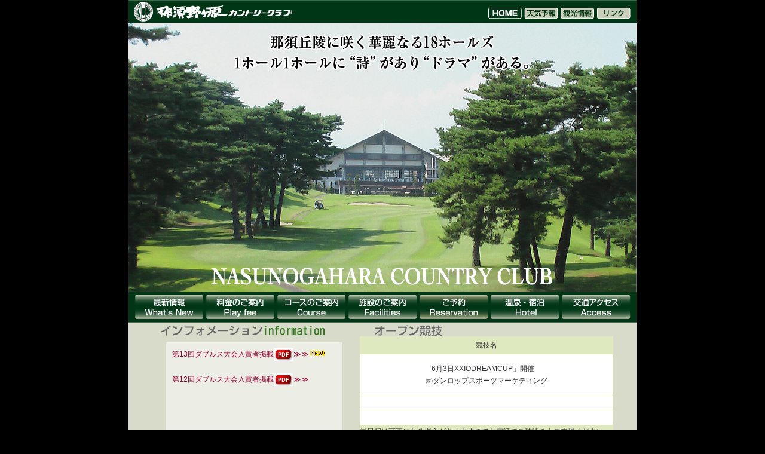

--- FILE ---
content_type: text/html
request_url: http://nasunogahara.cc/
body_size: 10699
content:
<!DOCTYPE html PUBLIC "-//W3C//DTD XHTML 1.0 Transitional//EN" "http://www.w3.org/TR/xhtml1/DTD/xhtml1-transitional.dtd">
<html xmlns="http://www.w3.org/1999/xhtml">
<head>
<meta http-equiv="Content-Type" content="text/html; charset=shift_jis" />
<title>那須野ヶ原カントリークラブ│栃木県│大田原</title>
<meta name="Keywords" content="那須野ヶ原カントリークラブ,グランドゴルフ,全国高等学校ゴルフ選手権大会開催コース" />
<meta name="Description" content="那須野ヶ原カントリークラブは、那須丘陵に咲く華麗なる27ホールズ1ホール1ホールに“詩”があり“ドラマ”がある。" />
<meta http-equiv="Content-Style-Type" content="text/css" />
<link href="font.css" type="text/css" rel="stylesheet" />
<link rev="made" href="mailto:nasunogaharacc@nas.ne.jp" />
<link rel="start" href="index.html" />
<meta http-equiv="Content-Script-Type" content="text/javascript" />
<style type="text/css">
<!--
.style1 {color: #FFFFFF}
-->
</style>
</head>

<body>
<table width="850" border="0" align="center" cellpadding="0" cellspacing="0" summary="那須野が原カントリークラブ">
  <tr>
    <td><a href="http://nasunogahara.cc/index.html"><img src="top/up-r1_c1.jpg" alt="那須野ケ原カントリークラブ" name="upr1_c1" width="599" height="38" border="0" id="upr1_c1" /></a></td>
    <td><a href="http://nasunogahara.cc/index.html"><img src="top/up-r1_c2.jpg" alt="那須野ケ原カントリークラブ" name="upr1_c2" width="61" height="38" border="0" id="upr1_c2" /></a></td>
    <td><a href="http://weather.yahoo.co.jp/weather/jp/9/4120/9210.html" target="_blank"><img src="top/up-r1_c3.jpg" alt="Yahoo！天気情報" name="upr1_c3" width="61" height="38" border="0" id="upr1_c3" /></a></td>
    <td><a href="see.html"><img src="top/up-r1_c4.jpg" alt="栃木県大田原市の観光情報│那須野ケ原カントリークラブ│栃木" name="upr1_c4" width="60" height="38" border="0" id="upr1_c4" /></a></td>
    <td><a href="link.html"><img src="top/up-r1_c5.jpg" alt="栃木県お勧めリンク集│那須野ケ原カントリークラブ│栃木" name="upr1_c5" width="69" height="38" border="0" id="upr1_c5" /></a></td>
  </tr>
  <tr> 
    <td height="450" colspan="5" background="top/main.jpg"><img src="top/main.jpg" /></td>
  </tr>
  <tr> 
    <td colspan="5"><table border="0" cellpadding="0" cellspacing="0" width="850" summary="那須野が原カントリークラブ">
      <tr>
        <td><a href="news.html"><img src="top/m-r1_c1.jpg" alt="最新情報│那須野ケ原カントリークラブ│栃木" name="mr1_c1" width="127" height="52" border="0" id="mr1_c1" /></a></td>
        <td><a href="play-fee.html"><img src="top/m-r1_c2.jpg" alt="料金のご案内│那須野ケ原カントリークラブ│栃木" name="mr1_c2" width="119" height="52" border="0" id="mr1_c2" /></a></td>
        <td><a href="course.html"><img src="top/m-r1_c3.jpg" alt="コースのご案内│那須野ケ原カントリークラブ│栃木" name="mr1_c3" width="119" height="52" border="0" id="mr1_c3" /></a></td>
        <td><a href="fac.html"><img src="top/m-r1_c4.jpg" alt="施設のご案内│那須野ケ原カントリークラブ│栃木" name="mr1_c4" width="119" height="52" border="0" id="mr1_c4" /></a></td>
        <td><a href="reservation.html" target="_blank"><img src="top/m-r1_c5.jpg" alt="オンライン予約│那須野ケ原カントリークラブ│栃木" name="mr1_c5" width="119" height="52" border="0" id="mr1_c5" /></a></td>
        <td><a href="http://nasu-bell.jp/index.html" target="_blank"><img src="top/m-r1_c6.jpg" alt="那須野ケ原ベルビューホテル" name="mr1_c6" width="119" height="52" border="0" id="mr1_c6" /></a></td>
        <td><a href="access.html"><img src="top/m-r1_c7.jpg" alt="交通アクセス│那須野ケ原カントリークラブ│栃木" name="mr1_c7" width="128" height="52" border="0" id="mr1_c7" /></a></td>
      </tr>
    </table></td>
  </tr>
  <tr> 
    <td height="400" colspan="5" valign="middle" bgcolor="#D8DBCA"><table width="778" border="0" align="center" cellpadding="3" cellspacing="0" class="j12" summary="那須野ヶ原カントリークラブ予定">
        <tbody>
          <tr>
            <td width="342" rowspan="4" align="center" valign="top" ><img src="top/info.gif" alt="那須野ケ原カントリークラブ" width="320" height="20" /> 
                <table width="285" border="0" align="center" cellpadding="0" cellspacing="0" class="j12">
                  <tr>
                    <td align="left" valign="top"><div class="incld">
                                        
                      <div align="left">
					    <a href="news/doubles_13.pdf" target="_blank">第13回ダブルス大会入賞者掲載<img src="news/pdf.gif"  border="0" align="absmiddle" />≫≫</a><img src="img/new.gif" width="28" height="11" /><br />
					    <br />

						<a href="news/doubles_12.pdf" target="_blank">第12回ダブルス大会入賞者掲載<img src="news/pdf.gif"  border="0" align="absmiddle" />≫≫</a><br />
                       <br />
                      </div>
                      </div></td>
                  </tr>
                </table>
                <table width="310" border="0" align="center" cellpadding="5" cellspacing="0" class="j12">
                  <tr>
                    <td align="left"><h2><font color="#0000FF">全国高等学校ゴルフ選手権大会開催コース＆ホテル</font><br />
                            <a href="news-1.html" target="_blank">丸山茂樹さん、宮里藍さん、横峯さくらさん、石川遼さん・・・・等。数多くのトップアスリートがこのステージをステップに世界の大舞台へ旅たっていった・・・・</a>。<a href="news-1.html" target="_blank"><img src="img/click.gif" alt="丸山茂樹、宮里藍、横峯さくら、今話題の石川遼君・・・・等。数多くのトップアスリートがこのステージをステップに世界の大舞台へ旅たっていった・・・・。" width="53" height="17" border="0" /></a><br />
                    </h2></td>
                  </tr>
                </table>
                <table width="310" border="1" align="center" cellpadding="1" cellspacing="0" bordercolor="#999999" class="j12">
                <tr>
                  <td width="100" nowrap="nowrap"><a href="http://www.pgs.or.jp/" target="_blank"><img src="top/golfscape.jpg" alt="公益社団法人 日本パブリックゴルフ場事業協会" name="NASU" width="100" height="57" border="0" align="middle" id="NASU" /></a></td>
                  <td align="left"><a href="http://www.pgs.or.jp/" target="_blank">公益社団法人<br />
                  日本パブリックゴルフ協会 </a></td>
                </tr>
              </table>
              <table width="310" border="0" cellpadding="3" cellspacing="0" class="j10">
                <tbody>
                  <tr>
                    <td colspan="2" align="left"><img height="20" alt="" src="img/mo.gif" border="0" width="210" /> </td>
                  </tr>
                  <tr>
                    <td width="88" align="center" valign="top"><img src="img/qr.gif" alt="那須野ヶ原カントリークラブモバイルQRコード" name="NA" width="70" height="70" border="0" id="NA" /></td>
                    <td width="243" align="left">携帯電話でバーコードを読み取る、 または、こちらのURLを携帯電話へ送信してご利用ください。 </td>
                  </tr>
                </tbody>
              </table>            </td>
            <td colspan="2" align="center" valign="top"><img src="top/6.gif" width="388" height="20" alt="オープン競技：★印は、当クラブHDCP取得者のみ参加となります。 " />
              <table width="100%" border="0" cellspacing="0" cellpadding="0" bgcolor="#DFE9C0">
    <tr>
      <td><table width="100%" border="0" align="center" cellpadding="2" cellspacing="1" class="j12">
        <tr>
          <td height="24" align="center">競技名</td>
          </tr>
        <tr bgcolor="#FFFFFF">
          <td align="center" nowrap="nowrap"><p><span lang="EN-US" xml:lang="EN-US">6</span>月<span lang="EN-US" xml:lang="EN-US">3</span>日<span lang="EN-US" xml:lang="EN-US">XXIODREAMCUP</span>」開催　<br />
            ㈱ダンロップスポーツマーケティング</p></td>
        </tr>
        <tr bgcolor="#FFFFFF">
          <td align="center" nowrap="nowrap">&nbsp;</td>
        </tr>
        <tr bgcolor="#FFFFFF">
          <td align="center" nowrap="nowrap">&nbsp;</td>
        </tr>
        
        
      </table>
        ◎日程は変更になる場合がありますのでお電話でご確認の上ご来場ください。<br />
        ★ ＪＧＡ・ＰＧＳハンディキャップ取得者のみ参加できます。</td></tr>
  </table>
            <a href="reservation.html" target="_blank"><img src="top/bannar.jpg" alt="オンライン予約" width="396" height="100" border="0" /></a></td>
          </tr>
        
          
          <tr>
            <td colspan="2" align="center" valign="top"><p><a href="news-golf-comp.html"><img src="top/comp.gif" alt="企業対抗ゴルフ大会" border="0" /></a><br />
              <br />
           <a href="doubles.html"><img src="top/comp2.jpg" alt="那須野ヶ原ダブルスゴルフ大会" border="0" /><br />
           第１回　那須野ヶ原スクランブルダブルスCOP大会入賞者掲載≫≫</a><img src="img/new.gif" width="28" height="11" /><br />
          <a href="news/doubles_13.pdf" target="_blank">第13回ダブルス大会入賞者掲載≫≫</a><img src="img/new.gif" width="28" height="11" /><br /></td>
          </tr>
        </tbody>
      </table></td>
  </tr>
</table>
<table width="850" border="0" cellspacing="0" cellpadding="0" align="center" class="j12-w">
  <tr>
    <td height="25" align="center" bgcolor="#FFFFE6">      <span class="j12-c"><img src="img/1.gif" width="16" height="16" align="absmiddle" /> <a href="http://nasunogahara.cc/index.html">HOME</a>│<a href="news.html">最新情報</a>│<a href="play-fee.html">料金のご案内</a>│<a href="course.html">コースのご案内</a>│<a href="fac.html">施設のご案内</a>│<a href="reservation.html" target="_blank">ご予約</a>│<a href="http://nasu-bell.jp/index.html">温泉・宿泊</a>│<a href="access.html">アクセス</a>│<a href="http://weather.yahoo.co.jp/weather/jp/9/4120/9210.html" target="_blank">天気予報</a>│<a href="pl.html">プライバシーポリシー</a>│<a href="#top">TOPへ <img src="img/2.gif" width="16" height="16" align="absmiddle" border="0" /></a></span></td>
  </tr>
  <tr>
    <td bgcolor="#003300" height="42"><a href="http://nasunogahara.cc/index.html"><img src="top/up-r1_c1-1.jpg" alt="那須野ケ原カントリークラブ" name="upr1_c1" width="277" height="36" border="0" align="absmiddle" id="upr1_c1" /></a>　〒324-0012栃木県大田原市南金丸2025　TEL.0287-23-1101　FAX.0287-23-2221　<img src="img/mail_ico.gif" width="21" height="12" /><a href="mailto:nasunogaharacc@nas.ne.jp?Subject=%82%A8%96%E2%82%A2%8D%87%82%ED%82%B9"><font color="#FFFFFF"> お問合せ</font></a></td>
  </tr>
  <tr>
    <td align="center">&copy;2007-2021　nasunogahara belview hotel All Right Reserved　Designed by OFFICE ONE</td>
  </tr>
</table>
</body>
</html>


--- FILE ---
content_type: text/css
request_url: http://nasunogahara.cc/font.css
body_size: 2638
content:
li {list-style:none;}
h1,h2,h3,h4,h5,h6,form,input,ul,li,dl,dt,dd,map,object,script,noscript,img,hr,body,div,ol {
	margin:0px;
	padding:0px;
}

a {color:#666666;}

body {
	margin:0;
	font-size:12px;
	color:#666666;
	line-height:180%;
	font-family:"メイリオ",Meiryo,"ＭＳ Ｐゴシック",MS UI Gothic,Osaka,sans-serif;
	background-color: #000000;
}

#container {width:900px; margin-left:auto; margin-right:auto;}

H1 {
	FONT-WEIGHT: normal;
	FONT-SIZE: 14px;
	LINE-HEIGHT: 30px;
	color: #333333;
}
h2 {

	FONT-WEIGHT: normal;
	FONT-SIZE: 12px;
	LINE-HEIGHT: 18px;
	color: #333333;
}
.j10 {	FONT-SIZE: 10px; line-height:120%; COLOR: #333333}
.j12 {
	FONT-SIZE: 12px;
	line-height:20px;
	COLOR: #333333;
	text-align: left;
}
.j14 {	FONT-SIZE: 14px; line-height:30px; COLOR: #333333}
A {text-decoration: none}
A:link {COLOR: #990033}
A:visited {color: #990033}
A:active {COLOR: #990033}
A:hover {COLOR: #003300; TEXT-DECORATION: underline}
.j12-w { FONT-SIZE: 12px; line-height:20px; COLOR: #FFFFFF}
.j14-30 { FONT-SIZE: 14px; line-height:60px; COLOR: #333333 }
.j13-20 {
	FONT-SIZE: 13px;
	line-height:20px;
	COLOR: #333333;
	text-align: left;
}
.j13-30 { FONT-SIZE: 13px; line-height:30px; COLOR: #333333 }
.j14-m { FONT-SIZE: 14px; line-height:30px; COLOR: #333333 ; font-family: "ＭＳ Ｐ明朝", "細明朝体"}
.j12-18 { FONT-SIZE: 12px; line-height:18px; COLOR: #333333 }
.j12-16 { FONT-SIZE: 12px; line-height:16px; COLOR: #333333 }

.incld {
	scrollbar-face-color:#ECE9D8;
	overflow-x:hidden;
	scrollbar-3dlight-color: #666666;
	scrollbar-arrow-color:#666666;
	scrollbar-darkshadow-color: #666666;
	overflow:scroll;
	overflow-x:hidden;
	height:300px;
	width:275px;
	margin:10px;
	padding:10px;
	text-align: left;
	background-color: #ECEDE4;
}
.j12-c {

	FONT-SIZE: 12px;
	line-height:20px;
	COLOR: #333333;
	text-align: center;
}

/* イベント詳細 */
	#ev_ab {
	width:580px;
	background-color:#FFFFFF;
	border:2px solid #E0F1C6;
	margin:20px auto 0px;
	padding:20px;
	text-align: left;
	font-size: 13px;
	line-height: 22px;
}
			#ev_ab img {
	margin-top: 0px;
	margin-right: 10px;
	margin-bottom: 3px;
	margin-left: 10px;
}
			.dai {
	background-color:#EDF7DD;
	padding:3px 10px 3px 10px;
	margin-bottom:15px;
	color:#336633;
	font-weight:bold;
	text-align: left;
}
			#ev_ab p {margin10px 10px 10px 10px;}
			#ev_ab table {margin:10px auto 3px 10px; width:480px; background-color:#CCCCCC;}
			#ev_ab th {font-weight:normal; background-color:#F0F0F0; padding:3px}
			#ev_ab td {background-color:#FFFFFF; padding:3px 7px 3px 7px;}
			
